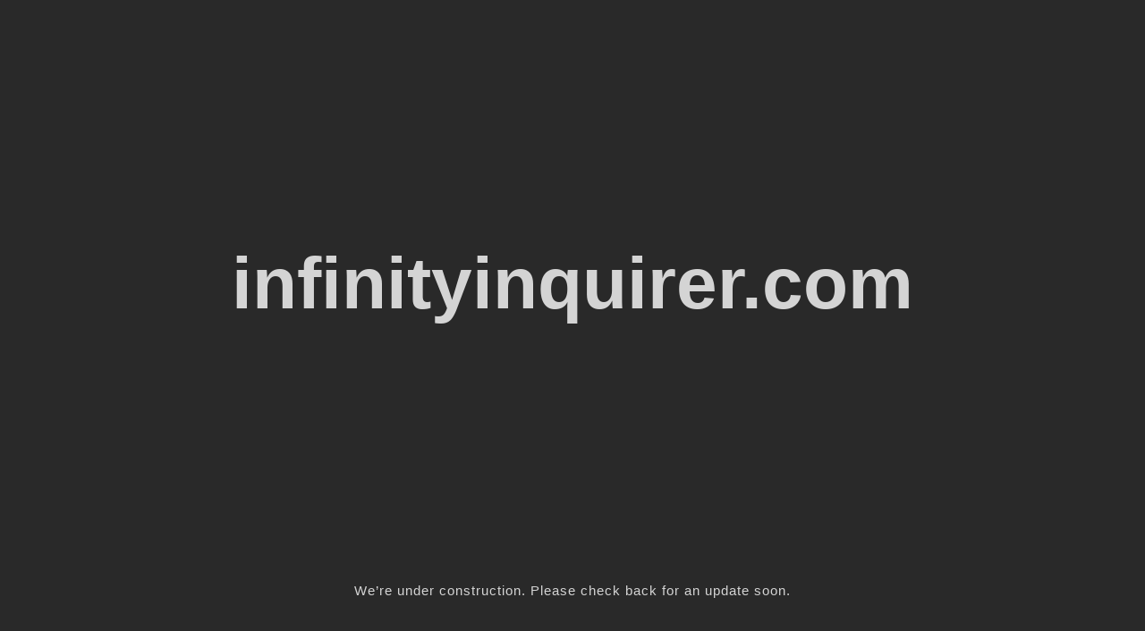

--- FILE ---
content_type: text/html; charset=utf-8
request_url: https://infinityinquirer.com/2014/11/18/watchlisten-inside-infinity-66-ipad-infinity-2-0-groot-musical/
body_size: 982
content:
<!DOCTYPE html>
<html lang="en">

<head>
  <meta charset="UTF-8">
  <meta name="viewport" content="width=device-width, initial-scale=1.0">
  <title>Website Under Construction</title>

  <style>
    * {
      box-sizing: border-box;
    }

    body {
      margin: 0;
      padding: 0;
      background-color: #292929;
      background-image: url(https://source.unsplash.com/Ws92xzbSris/1200x1200);
      background-size: cover;
      background-position: center;
      background-repeat: no-repeat;
      color: rgba(255, 255, 255, 0.8);
      font-family: -apple-system, BlinkMacSystemFont, 'Segoe UI', Roboto, Oxygen, Ubuntu, Cantarell, 'Open Sans', 'Helvetica Neue', sans-serif;
      height: 100%;
      text-align: center;
    }

    .container {
      max-width: 800px;
      margin: 0 auto;
      display: flex;
      flex-flow: column nowrap;
      justify-content: center;
      align-items: center;
      padding: 0 1rem;
      height: 100vh;
    }

    header {
      width: 100%;
      flex-grow: 1;
      display: flex;
      flex-flow: column nowrap;
      justify-content: center;
    }

    .emoji {
      font-size: 2rem;
      margin-bottom: 1rem;
    }

    h1 {
      white-space: nowrap;
      display: inline-block;
      line-height: 1;
      font-weight: 800;
    }

    footer {
      margin-bottom: 2rem;
      font-size: 0.95rem;
      letter-spacing: 1px;
    }

    p {
      line-height: 1.625;
    }
  </style>


</head>

<body>
  <div class="container">
    <header class="block">
      <div>
        <h1><span id="site_domain">Website is under construction</span></h1>
      </div>
    </header>
    <footer>
      <p>We’re under construction. Please check back for an update soon.</p>
    </footer>
  </div>
  <script src="https://cdnjs.cloudflare.com/ajax/libs/fitty/2.3.2/fitty.min.js"></script>
  <script>
    var url = window.location.hostname;
    var site_domain = document.querySelector('#site_domain');
    site_domain.innerHTML = url;
    fitty('h1');
  </script>

<script defer src="https://static.cloudflareinsights.com/beacon.min.js/vcd15cbe7772f49c399c6a5babf22c1241717689176015" integrity="sha512-ZpsOmlRQV6y907TI0dKBHq9Md29nnaEIPlkf84rnaERnq6zvWvPUqr2ft8M1aS28oN72PdrCzSjY4U6VaAw1EQ==" data-cf-beacon='{"version":"2024.11.0","token":"6cecce0dbd3c40ff88742279d19e119b","r":1,"server_timing":{"name":{"cfCacheStatus":true,"cfEdge":true,"cfExtPri":true,"cfL4":true,"cfOrigin":true,"cfSpeedBrain":true},"location_startswith":null}}' crossorigin="anonymous"></script>
</body>

</html>
